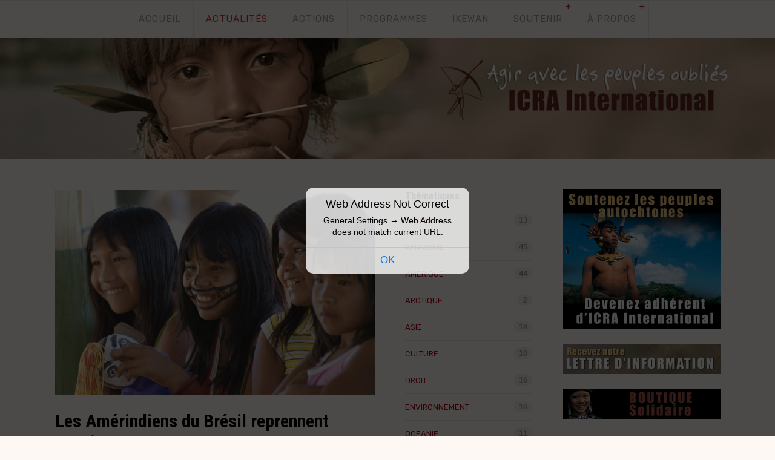

--- FILE ---
content_type: text/html; charset=UTF-8
request_url: https://icrainternational.org/actualites/?page=6&page=3&page=5&page=5&page=8&page=8&page=11&page=11&page=8&page=12&page=11&page=9&page=8&page=15&page=11&page=1&page=7&page=7
body_size: 6721
content:
<!doctype html>  
<html>
<head>

	<!-- Fortress 1.0.5 -->

	
<meta http-equiv="Content-Type" content="text/html; charset=utf-8" />
		<meta name="robots" content="index, follow" />
		<meta name="generator" content="RapidWeaver" />
		
	<meta http-equiv="x-ua-compatible" content="ie=edge">
	<meta name="viewport" content="width=device-width">
	<meta name="baseurl" content="http://www.icrainternational.org/">

	<title>Actualités</title>

	<link rel="stylesheet" type="text/css" media="all" href="../rw_common/themes/fortress/consolidated.css?rwcache=782656954" />
		
	
	<link rel="stylesheet" href="https://d1azc1qln24ryf.cloudfront.net/47089/SocialIconsNCD/style-cf.css?3zrfsh">
	<link href="https://fonts.googleapis.com/css?family=Rubik:300,400,500,700" rel="stylesheet">

	
	
			<link rel='stylesheet' type='text/css' media='all' href='../rw_common/plugins/stacks/stacks.css?rwcache=782656954' />
		<link rel='stylesheet' type='text/css' media='all' href='index_files/stacks_page_page5.css?rwcache=782656954' />
        <script type='text/javascript' charset='utf-8' src='../rw_common/plugins/stacks/jquery-2.2.4.min.js?rwcache=782656954'></script>
        
        <link rel="stylesheet" href="../rw_common/plugins/stacks/font-awesome.min.css?rwcache=782656954">
        
		<!-- GO CMS v.2.0.1 -->
<!-- Last Modified: Mon, 20 Oct 2025 14:43:03 +0200 -->
<link rel="stylesheet" type="text/css" href="../rw_common/plugins/stacks/cmsgo/cmsgo.min.css?rwcache=782656954">

        <meta name="formatter" content="Stacks v3.6.9 (4242)" >
		<meta class="stacks3 stack version" id="com.nickcatesdesign.stacks.cmsgo" name="Go Base" content="2.0.1">
		<meta class="stacks3 stack version" id="com.nickcatesdesign.stacks.cmsgo_blog" name="Go Blog" content="2.0.1">
		




	

</head>
<body>

	<section class="header_top">
		<div class="wrap cf">
			<div class="float_left"></div>
			<div class="float_right"></div>
		</div>
	</section><!-- Top Header -->

	<header class="theme">
		<div class="wrap cf">
			<a id="site_logo" href="http://www.icrainternational.org/"></a>
			<h1>
				<span id="site_title">Agir avec les peuples oubli&eacute;s</span>
				<span id="site_slogan">ICRA International</span>
			</h1>
		</div>
	</header><!-- Header -->

	<nav id="nav-theme" class="theme">
		<div class="wrap cf">
			<ul class="nav_ul"><li><a href="../" rel="">ACCUEIL</a></li><li class="current"><a href="./" rel="">ACTUALITÉS</a></li><li><a href="../actions/" rel="">ACTIONS</a></li><li><a href="../programmes/" rel="">PROGRAMMES</a></li><li><a href="../ikewan/" rel="">IKEWAN</a></li><li><a href="../soutenir/" rel="">SOUTENIR</a><ul class="nav_ul"><li><a href="../soutenir/adherer.php" rel="">Adhérer</a></li><li><a href="http://www.icrainternational.org/programmes" rel="">Parrainer</a></li><li><a href="../soutenir/lettre.php" rel="">Lettre d'information</a></li><li><a href="../soutenir/boutique.php" rel="">Boutique</a></li></ul></li><li><a href="../apropos/" rel="">À PROPOS</a><ul class="nav_ul"><li><a href="../apropos/autochtones.php" rel="">Autochtones</a></li><li><a href="../apropos/contact.php" rel="">Contact</a></li></ul></li></ul>
		</div>
	</nav><!-- Nav -->

	<figure class="theme">
		<div class="wrap cf">
			<img src="../rw_common/themes/fortress/assets/images/fallback.jpg">
			<div id="extraContainer1"></div>
		</div>
	</figure>
	<main class="theme cf">
		<div class="wrap cf first-box">
			<section class="theme">
				<div id="section-theme">
					
					
<div id='stacks_out_1_page5' class='stacks_top'><div id='stacks_in_1_page5' class=''>


<div id="blog" data-cmsgo="blog" class="cf" data-page="page5">
	<div id="go_content">
		<div id="go_content_pad">
			<div class="go_blog_settings cf">
				<div><label>Blog Layout</label>
					<select id="go_set_layout" class="go_dyn" value="traditional">
						<option value="traditional" selected="selected">Traditional</option>
						<option value="modern">Modern</option>
						<option value="headlines">Headlines</option>
						<option value="grid">Grid</option>
					</select>
				</div>
				<div><label>Author</label><input type="text" class="input_pre go_dyn" id="go_set_author_pre" value="Par " placeholder="By "><input type="text" id="go_set_author" class="go_dyn" value="ICRA International" placeholder="Author"></div>
				<div><label>Categories</label><input type="text" id="go_set_cat" class="go_dyn" value="Thématiques" placeholder="Categories"></div>
				<div><label>Uncategorized</label><input type="text" id="go_set_cat_default" class="go_dyn" value="Autres" placeholder="Uncategorized"></div>
				<div><label>Tags</label><input type="text" id="go_set_tag" value="Tags" class="go_dyn" placeholder="Tags"></div>
				<div><label>Social</label><input type="text" id="go_set_soc" class="go_dyn" value="" placeholder="Social Media"></div>
				<div><label>Filler Post Title</label><input type="text" id="go_set_headline" class="go_dyn" value="Titre" placeholder="New Post"></div>
				<div><label>Summary Length</label><input type="text" id="go_set_summary" value="250" placeholder="Letter Count"></div>
				<div><label>Pagination</label><input type="number" id="go_set_page_max" min="0" max="50" value="10"></div>
				<div><label>Facebook URL</label><input type="text" id="go_set_fb" class="go_dyn" value=""></div>
				<div><label>Instagram URL</label><input type="text" id="go_set_instagram" class="go_dyn" value=""></div>
				<div><label>Pinterest URL</label><input type="text" id="go_set_pinterest" class="go_dyn" value=""></div>
				<div><label>Twitter URL</label><input type="text" id="go_set_twitter" class="go_dyn" value=""></div>
				<div><label>Disqus Name</label><input type="text" id="go_set_disqus" class="go_dyn" value=""></div>
				<div><label>Global Footer</label><input type="text" id="go_set_footer" class="go_dyn" value=""></div>
				<div><label>Read More</label><input type="text" id="go_set_read_more" class="go_dyn" value="Lire la suite ›"></div>
				<div><label>Go Back</label><input type="text" id="go_set_go_back" class="go_dyn" value="‹ Go Back"></div>
			</div>

			<div class="add_post_container cf"><div data-go-btn class="add_post go_btn">+</div><div data-go-btn class="go_blog_settings_edit go_btn"></div></div>

			<div class="all_post_container cf">

															<article data-id="post_yxkzsd8lo" data-status="public" data-post-desc="" class="go_post_single cf">
							<div class="go_post_container">
								<div class="go_header">
									<div class="go_post_feature" contenteditable="true" style="background-image: url(&quot;https://www.icrainternational.org/rw_common/plugins/stacks/cmsgo/data/img/page5_bx5pe_amazonie_750.jpg&quot;);"><img class="" src="https://www.icrainternational.org/rw_common/plugins/stacks/cmsgo/data/img/page5_bx5pe_amazonie_750.jpg" style="display: inline-block; font-weight: bolder;"></div><a class="go_post_title go_suppress" href="?post=les-amerindiens-du-bresil-reprennent-espoir"><h2 class="contenteditable_plain" contenteditable="plaintext-only">Les Amérindiens du Brésil reprennent espoir<br></h2></a><div class="go_post_meta_data"><span class="go_post_author pop"><span>Par </span><strong>ICRA International</strong></span><span class="go_post_date"><i class="dateBtn"></i><input autocomplete="off" type="text" class="go_datepicker" value="2023-03-01"></span><div data-go-btn="" class="go_post_delete go_btn"><b>Confirm</b></div><div data-go-btn="" class="go_status go_btn"><div class="eye"></div></div><div class="go_post_categories"><span style="display: inline;"><a data-id="cat_2yyje59ns" class="go_suppress" href="?category=amerique">Amerique</a></span><ul class="post_category_list"><li data-id="cat_7thk2w9vj" data-url="?category=afrique">afrique</li><li data-id="cat_1y9bdrz7t" data-url="?category=amazonie">amazonie</li><li data-id="cat_2yyje59ns" data-url="?category=amerique">Amerique</li><li data-id="cat_erhtm6i14" data-url="?category=arctique">ARCTIQUE</li><li data-id="cat_wzxowfub1" data-url="?category=asie">Asie</li><li data-id="cat_lmlx13ch1" data-url="?category=culture">culture</li><li data-id="cat_z7bben7h0" data-url="?category=droit">droit</li><li data-id="cat_q4nwl1j8x" data-url="?category=environnement">Environnement</li><li data-id="cat_tf5z8e036" data-url="?category=oceanie">oceanie</li><li data-id="cat_tmca9p1av" data-url="?category=sante">santé</li><li data-id="cat_default" data-url="?category=autres">Autres</li></ul></div></div>								</div>
								<div class="go_post_content contenteditable">
									Les années Bolsonaro ont été tragiques pour l’ensemble des peuples indigènes du Brésil.&nbsp;L’élection de Lula est un grand soulagement pour les Communautés amérindiennes et les premières mesures prises (création du Ministère des Peup...<p class="go_read_more"><a href="?post=les-amerindiens-du-bresil-reprennent-espoir">Lire la suite ›</a></p>								</div>
								
								<div class="go_footer">
									<div class="post_tags"></div><div class="post_tags_unused" style=""></div>								</div>
							</div>
						</article>
											<article data-id="post_27bb6lfyv" data-status="public" data-post-desc="" class="go_post_single cf">
							<div class="go_post_container">
								<div class="go_header">
									<div class="go_post_feature" contenteditable="true" style="background-image: url(&quot;https://www.icrainternational.org/rw_common/plugins/stacks/cmsgo/data/img/page5_73e50_s910-235c55.jpg&quot;);"><img class="" src="https://www.icrainternational.org/rw_common/plugins/stacks/cmsgo/data/img/page5_73e50_s910-235c55.jpg" style="display: inline-block;"></div><a class="go_post_title go_suppress" href="?post=le-chemin-de-la-liberte"><h2 class="contenteditable_plain" contenteditable="plaintext-only">Le Chemin de la Liberté<br></h2></a><div class="go_post_meta_data"><span class="go_post_author pop"><span>Par </span><strong>ICRA International</strong></span><span class="go_post_date"><i class="dateBtn"></i><input autocomplete="off" type="text" class="go_datepicker" value="2023-02-22"></span><div data-go-btn="" class="go_post_delete go_btn"><b>Confirm</b></div><div data-go-btn="" class="go_status go_btn"><div class="eye"></div></div><div class="go_post_categories"><span style="display: inline;"><a data-id="cat_default" class="go_suppress" href="?category=autres">Autres</a></span><ul class="post_category_list"><li data-id="cat_7thk2w9vj" data-url="?category=afrique">afrique</li><li data-id="cat_1y9bdrz7t" data-url="?category=amazonie">amazonie</li><li data-id="cat_2yyje59ns" data-url="?category=amerique">Amerique</li><li data-id="cat_erhtm6i14" data-url="?category=arctique">ARCTIQUE</li><li data-id="cat_wzxowfub1" data-url="?category=asie">Asie</li><li data-id="cat_lmlx13ch1" data-url="?category=culture">culture</li><li data-id="cat_z7bben7h0" data-url="?category=droit">droit</li><li data-id="cat_q4nwl1j8x" data-url="?category=environnement">Environnement</li><li data-id="cat_tf5z8e036" data-url="?category=oceanie">oceanie</li><li data-id="cat_tmca9p1av" data-url="?category=sante">santé</li><li data-id="cat_default" data-url="?category=autres">Autres</li></ul></div></div>								</div>
								<div class="go_post_content contenteditable">
									ICRA Suisse vous invite jeudi soir 23 février pour la projection d’un très beau film de fiction, inspiré d’une histoire vraie, « Le Chemin de la Liberté », qui évoque le destin de 3 fillettes aborigènes qui s’échappent de l’internat ...<p class="go_read_more"><a href="?post=le-chemin-de-la-liberte">Lire la suite ›</a></p>								</div>
								
								<div class="go_footer">
									<div class="post_tags"></div><div class="post_tags_unused" style=""></div>								</div>
							</div>
						</article>
											<article data-id="post_9bdbywshm" data-status="public" data-post-desc="" class="go_post_single cf">
							<div class="go_post_container">
								<div class="go_header">
									<div class="go_post_feature" contenteditable="true" style="background-image: url(&quot;https://www.icrainternational.org/rw_common/plugins/stacks/cmsgo/data/img/page5_qz7ng_Mujeres-Chiapas_750.jpg&quot;);"><img class="" src="https://www.icrainternational.org/rw_common/plugins/stacks/cmsgo/data/img/page5_qz7ng_Mujeres-Chiapas_750.jpg" style="display: inline-block;"></div><a class="go_post_title go_suppress" href="?post=femmes-en-lutte-contre-les-plantations-de-palmiers-a-huile-au-chiapas"><h2 class="contenteditable_plain" contenteditable="plaintext-only">Femmes en lutte contre les plantations de palmiers à huile au Chiapas<br></h2></a><div class="go_post_meta_data"><span class="go_post_author pop"><span>Par </span><strong>ICRA International</strong></span><span class="go_post_date"><i class="dateBtn"></i><input autocomplete="off" type="text" class="go_datepicker" value="2023-01-24"></span><div data-go-btn="" class="go_post_delete go_btn"><b>Confirm</b></div><div data-go-btn="" class="go_status go_btn"><div class="eye"></div></div><div class="go_post_categories"><span style="display: inline;"><a data-id="cat_2yyje59ns" class="go_suppress" href="?category=amerique">Amerique</a></span><ul class="post_category_list"><li data-id="cat_7thk2w9vj" data-url="?category=afrique">afrique</li><li data-id="cat_1y9bdrz7t" data-url="?category=amazonie">amazonie</li><li data-id="cat_2yyje59ns" data-url="?category=amerique">Amerique</li><li data-id="cat_erhtm6i14" data-url="?category=arctique">ARCTIQUE</li><li data-id="cat_wzxowfub1" data-url="?category=asie">Asie</li><li data-id="cat_lmlx13ch1" data-url="?category=culture">culture</li><li data-id="cat_z7bben7h0" data-url="?category=droit">droit</li><li data-id="cat_q4nwl1j8x" data-url="?category=environnement">Environnement</li><li data-id="cat_tf5z8e036" data-url="?category=oceanie">oceanie</li><li data-id="cat_tmca9p1av" data-url="?category=sante">santé</li><li data-id="cat_default" data-url="?category=autres">Autres</li></ul></div></div>								</div>
								<div class="go_post_content contenteditable">
									Les plantations de palmier à huile constituent une cause principale de la déforestation dans le sud-est du Mexique. Un réseau de femmes au Chiapas s’est organisé pour dénoncer les mesures de coercition et la tromperie de l’État et des entre...<p class="go_read_more"><a href="?post=femmes-en-lutte-contre-les-plantations-de-palmiers-a-huile-au-chiapas">Lire la suite ›</a></p>								</div>
								
								<div class="go_footer">
									<div class="post_tags"></div><div class="post_tags_unused" style=""></div>								</div>
							</div>
						</article>
											<article data-id="post_9kbz846yc" data-status="public" data-post-desc="" class="go_post_single cf">
							<div class="go_post_container">
								<div class="go_header">
									<div class="go_post_feature" contenteditable="true" style="background-image: url(&quot;https://www.icrainternational.org/rw_common/plugins/stacks/cmsgo/data/img/page5_s1ds2_321957349_480236414182037_1399448656994952512_n-540x540.jpg&quot;);"><img class="" src="https://www.icrainternational.org/rw_common/plugins/stacks/cmsgo/data/img/page5_s1ds2_321957349_480236414182037_1399448656994952512_n-540x540.jpg" style="display: inline-block;"></div><a class="go_post_title go_suppress" href="?post=nomination-historique-le-bresil-intronise-sa-premiere-ministre-indigene-sonia-guajajara"><h2 class="contenteditable_plain" contenteditable="plaintext-only">Nomination historique : le Brésil intronise sa première ministre indigène, Sônia Guajajara<br></h2></a><div class="go_post_meta_data"><span class="go_post_author pop"><span>Par </span><strong>ICRA International</strong></span><span class="go_post_date"><i class="dateBtn"></i><input autocomplete="off" type="text" class="go_datepicker" value="2023-01-16"></span><div data-go-btn="" class="go_post_delete go_btn"><b>Confirm</b></div><div data-go-btn="" class="go_status go_btn"><div class="eye"></div></div><div class="go_post_categories"><span style="display: inline;"><a data-id="cat_1y9bdrz7t" class="go_suppress" href="?category=amazonie">amazonie</a></span><ul class="post_category_list"><li data-id="cat_7thk2w9vj" data-url="?category=afrique">afrique</li><li data-id="cat_1y9bdrz7t" data-url="?category=amazonie">amazonie</li><li data-id="cat_2yyje59ns" data-url="?category=amerique">Amerique</li><li data-id="cat_erhtm6i14" data-url="?category=arctique">ARCTIQUE</li><li data-id="cat_wzxowfub1" data-url="?category=asie">Asie</li><li data-id="cat_lmlx13ch1" data-url="?category=culture">culture</li><li data-id="cat_z7bben7h0" data-url="?category=droit">droit</li><li data-id="cat_q4nwl1j8x" data-url="?category=environnement">Environnement</li><li data-id="cat_tf5z8e036" data-url="?category=oceanie">oceanie</li><li data-id="cat_tmca9p1av" data-url="?category=sante">santé</li><li data-id="cat_default" data-url="?category=autres">Autres</li></ul></div></div>								</div>
								<div class="go_post_content contenteditable">
									La leader indigène Sônia Guajajara sera bien la toute première ministre indigène de l’Histoire du Brésil et dirigera un nouveau ministère créé par le président élu Lula dédié aux “Peuples originaires”.Au Brésil vivent plus de 256 p...<p class="go_read_more"><a href="?post=nomination-historique-le-bresil-intronise-sa-premiere-ministre-indigene-sonia-guajajara">Lire la suite ›</a></p>								</div>
								
								<div class="go_footer">
									<div class="post_tags"></div><div class="post_tags_unused" style=""></div>								</div>
							</div>
						</article>
											<article data-id="post_ah48ggy73" data-status="public" data-post-desc="" class="go_post_single cf">
							<div class="go_post_container">
								<div class="go_header">
									<div class="go_post_feature" contenteditable="true" style="background-image: url(&quot;https://www.icrainternational.org/rw_common/plugins/stacks/cmsgo/data/img/page5_8b21r_abo_750.jpg&quot;);"><a class=""><img class="" src="https://www.icrainternational.org/rw_common/plugins/stacks/cmsgo/data/img/page5_8b21r_abo_750.jpg" style="font-weight: bolder;"></a></div><a class="go_post_title go_suppress" href="?post=pole-sud-aux-antipodes"><h2 class="contenteditable_plain" contenteditable="plaintext-only">Pôle Sud aux antipodes<br></h2></a><div class="go_post_meta_data"><span class="go_post_author pop"><span>Par </span><strong>ICRA International</strong></span><span class="go_post_date"><i class="dateBtn"></i><input autocomplete="off" type="text" class="go_datepicker" value="2023-01-12"></span><div data-go-btn="" class="go_post_delete go_btn"><b>Confirm</b></div><div data-go-btn="" class="go_status go_btn"><div class="eye"></div></div><div class="go_post_categories"><span style="display: inline;"><a data-id="cat_default" class="go_suppress" href="?category=autres">Autres</a></span><ul class="post_category_list"><li data-id="cat_7thk2w9vj" data-url="?category=afrique">afrique</li><li data-id="cat_1y9bdrz7t" data-url="?category=amazonie">amazonie</li><li data-id="cat_2yyje59ns" data-url="?category=amerique">Amerique</li><li data-id="cat_erhtm6i14" data-url="?category=arctique">ARCTIQUE</li><li data-id="cat_wzxowfub1" data-url="?category=asie">Asie</li><li data-id="cat_lmlx13ch1" data-url="?category=culture">culture</li><li data-id="cat_z7bben7h0" data-url="?category=droit">droit</li><li data-id="cat_q4nwl1j8x" data-url="?category=environnement">Environnement</li><li data-id="cat_tf5z8e036" data-url="?category=oceanie">oceanie</li><li data-id="cat_tmca9p1av" data-url="?category=sante">santé</li><li data-id="cat_default" data-url="?category=autres">Autres</li></ul></div></div>								</div>
								<div class="go_post_content contenteditable">
									Les Aborigènes d'Australie à travers 4 longs-métrages.A &nbsp;travers &nbsp;quatre &nbsp;films &nbsp;et &nbsp;une &nbsp;conférence &nbsp;centrés &nbsp;sur &nbsp;la &nbsp;civilisation &nbsp;aborigène, ICRA Suisse et Pôle Sud proposent un regard...<p class="go_read_more"><a href="?post=pole-sud-aux-antipodes">Lire la suite ›</a></p>								</div>
								
								<div class="go_footer">
									<div class="post_tags"></div><div class="post_tags_unused" style=""></div>								</div>
							</div>
						</article>
											<article data-id="post_fh4zyv2dl" data-status="public" data-post-desc="" class="go_post_single cf">
							<div class="go_post_container">
								<div class="go_header">
									<div class="go_post_feature" contenteditable="true" style="background-image: url(&quot;https://www.icrainternational.org/rw_common/plugins/stacks/cmsgo/data/img/page5_3euz2_cropped-cropped-conf-altair-amazonia.jpg&quot;);"><img class="" src="https://www.icrainternational.org/rw_common/plugins/stacks/cmsgo/data/img/page5_3euz2_cropped-cropped-conf-altair-amazonia.jpg" style="display: inline-block;"></div><a class="go_post_title go_suppress" href="?post=conferences-amazonia-et-petit-peuple"><h2 class="contenteditable_plain" contenteditable="plaintext-only">Conférences Amazonia et Petit Peuple<br></h2></a><div class="go_post_meta_data"><span class="go_post_author pop"><span>Par </span><strong>ICRA International</strong></span><span class="go_post_date"><i class="dateBtn"></i><input autocomplete="off" type="text" class="go_datepicker" value="2023-01-10"></span><div data-go-btn="" class="go_post_delete go_btn"><b>Confirm</b></div><div data-go-btn="" class="go_status go_btn"><div class="eye"></div></div><div class="go_post_categories"><span style="display: inline;"><a data-id="cat_default" class="go_suppress" href="?category=autres">Autres</a></span><ul class="post_category_list"><li data-id="cat_7thk2w9vj" data-url="?category=afrique">afrique</li><li data-id="cat_1y9bdrz7t" data-url="?category=amazonie">amazonie</li><li data-id="cat_2yyje59ns" data-url="?category=amerique">Amerique</li><li data-id="cat_erhtm6i14" data-url="?category=arctique">ARCTIQUE</li><li data-id="cat_wzxowfub1" data-url="?category=asie">Asie</li><li data-id="cat_lmlx13ch1" data-url="?category=culture">culture</li><li data-id="cat_z7bben7h0" data-url="?category=droit">droit</li><li data-id="cat_q4nwl1j8x" data-url="?category=environnement">Environnement</li><li data-id="cat_tf5z8e036" data-url="?category=oceanie">oceanie</li><li data-id="cat_tmca9p1av" data-url="?category=sante">santé</li><li data-id="cat_default" data-url="?category=autres">Autres</li></ul></div></div>								</div>
								<div class="go_post_content contenteditable">
									Au mois de janvier et février 2023, dans le cadre des tournées ALTAIR, Patrick Bernard, président d’ICRA et de la Fondation Anako, présentera deux nouvelles ciné-conférences : Amazonia, Les Cueilleurs de Mémoire et Petit Peuple (Cameroun, Co...<p class="go_read_more"><a href="?post=conferences-amazonia-et-petit-peuple">Lire la suite ›</a></p>								</div>
								
								<div class="go_footer">
									<div class="post_tags"></div><div class="post_tags_unused" style=""></div>								</div>
							</div>
						</article>
											<article data-id="post_s98tw40bx" data-status="public" data-post-desc="" class="go_post_single cf">
							<div class="go_post_container">
								<div class="go_header">
									<div class="go_post_feature" contenteditable="true" style="background-image: url(&quot;https://www.icrainternational.org/rw_common/plugins/stacks/cmsgo/data/img/page5_30zcg_bg.jpg&quot;);"><a class=""><img class="" src="https://www.icrainternational.org/rw_common/plugins/stacks/cmsgo/data/img/page5_30zcg_bg.jpg" style="display: inline-block;"></a></div><a class="go_post_title go_suppress" href="?post=les-kalina-en-lutte-contre-une-centrale-electrique"><h2 class="contenteditable_plain" contenteditable="plaintext-only">Les Kali’na en lutte contre une centrale électrique<br></h2></a><div class="go_post_meta_data"><span class="go_post_author pop"><span>Par </span><strong>ICRA International</strong></span><span class="go_post_date"><i class="dateBtn"></i><input autocomplete="off" type="text" class="go_datepicker" value="2022-12-14"></span><div data-go-btn="" class="go_post_delete go_btn"><b>Confirm</b></div><div data-go-btn="" class="go_status go_btn"><div class="eye"></div></div><div class="go_post_categories"><span style="display: inline;"><a data-id="cat_1y9bdrz7t" class="go_suppress" href="?category=amazonie">amazonie</a></span><ul class="post_category_list"><li data-id="cat_7thk2w9vj" data-url="?category=afrique">afrique</li><li data-id="cat_1y9bdrz7t" data-url="?category=amazonie">amazonie</li><li data-id="cat_2yyje59ns" data-url="?category=amerique">Amerique</li><li data-id="cat_erhtm6i14" data-url="?category=arctique">ARCTIQUE</li><li data-id="cat_wzxowfub1" data-url="?category=asie">Asie</li><li data-id="cat_lmlx13ch1" data-url="?category=culture">culture</li><li data-id="cat_z7bben7h0" data-url="?category=droit">droit</li><li data-id="cat_q4nwl1j8x" data-url="?category=environnement">Environnement</li><li data-id="cat_tf5z8e036" data-url="?category=oceanie">oceanie</li><li data-id="cat_tmca9p1av" data-url="?category=sante">santé</li><li data-id="cat_default" data-url="?category=autres">Autres</li></ul></div></div>								</div>
								<div class="go_post_content contenteditable">
									Alors que depuis 30 ans les habitants du village Prospérité en Guyane revendiquent qu’un terrain lui soit confié au titre des “zones de droit d’usage collectif”, ce terrain a finalement été accordé à la société hydrogène de France p...<p class="go_read_more"><a href="?post=les-kalina-en-lutte-contre-une-centrale-electrique">Lire la suite ›</a></p>								</div>
								
								<div class="go_footer">
									<div class="post_tags"></div><div class="post_tags_unused" style=""></div>								</div>
							</div>
						</article>
											<article data-id="post_hmhvpc9md" data-status="public" data-post-desc="" class="go_post_single cf">
							<div class="go_post_container">
								<div class="go_header">
									<div class="go_post_feature no_go_feature" contenteditable="true"><img class="go_focus" src="https://www.icrainternational.org/rw_common/plugins/stacks/cmsgo/data/img/page5_zi9qj_zebu_750.jpg" style="display: inline-block;"></div><a class="go_post_title go_suppress" href="?post=reforcement-du-puits-et-soutien-au-cheptel-chez-les-wodaabe-du-niger"><h2 class="contenteditable_plain" contenteditable="plaintext-only">Reforcement du puits et soutien au cheptel chez les Wodaabe du Niger<br></h2></a><div class="go_post_meta_data"><span class="go_post_author pop"><span>Par </span><strong>ICRA International</strong></span><span class="go_post_date"><i class="dateBtn"></i><input autocomplete="off" type="text" class="go_datepicker" value="2022-12-14"></span><div data-go-btn="" class="go_post_delete go_btn"><b>Confirm</b></div><div data-go-btn="" class="go_status go_btn"><div class="eye"></div></div><div class="go_post_categories"><span style="display: inline;"><a data-id="cat_7thk2w9vj" class="go_suppress" href="?category=afrique">afrique</a></span><ul class="post_category_list"><li data-id="cat_7thk2w9vj" data-url="?category=afrique">afrique</li><li data-id="cat_1y9bdrz7t" data-url="?category=amazonie">amazonie</li><li data-id="cat_2yyje59ns" data-url="?category=amerique">Amerique</li><li data-id="cat_erhtm6i14" data-url="?category=arctique">ARCTIQUE</li><li data-id="cat_wzxowfub1" data-url="?category=asie">Asie</li><li data-id="cat_lmlx13ch1" data-url="?category=culture">culture</li><li data-id="cat_z7bben7h0" data-url="?category=droit">droit</li><li data-id="cat_q4nwl1j8x" data-url="?category=environnement">Environnement</li><li data-id="cat_tf5z8e036" data-url="?category=oceanie">oceanie</li><li data-id="cat_tmca9p1av" data-url="?category=sante">santé</li><li data-id="cat_default" data-url="?category=autres">Autres</li></ul></div></div>								</div>
								<div class="go_post_content contenteditable">
									Depuis 2004, Akassa apporte un soutien modeste mais non négligeable (forage d’un puits, achat de&nbsp;cheptel, etc.) à un clan familial kabawa de l’ethnie peule des Wodaabe.&nbsp;Les nomades wodaabe, organisation clanique de la galaxie peule, s...<p class="go_read_more"><a href="?post=reforcement-du-puits-et-soutien-au-cheptel-chez-les-wodaabe-du-niger">Lire la suite ›</a></p>								</div>
								
								<div class="go_footer">
									<div class="post_tags"></div><div class="post_tags_unused" style=""></div>								</div>
							</div>
						</article>
											<article data-id="post_gn8nzha7q" data-status="public" data-post-desc="" class="go_post_single cf">
							<div class="go_post_container">
								<div class="go_header">
									<div class="go_post_feature" contenteditable="true" style="background-image: url(&quot;https://www.icrainternational.org/rw_common/plugins/stacks/cmsgo/data/img/page5_963jb_maw_kwee_750.jpg&quot;);"><img class="" src="https://www.icrainternational.org/rw_common/plugins/stacks/cmsgo/data/img/page5_963jb_maw_kwee_750.jpg" style="display: inline-block;"></div><a class="go_post_title go_suppress" href="?post=des-toilettes-et-des-douches-pour-le-village-karen-de-maw-kwee"><h2 class="contenteditable_plain" contenteditable="plaintext-only">Des toilettes et des douches pour le village karen de Maw Kwee<br></h2></a><div class="go_post_meta_data"><span class="go_post_author pop"><span>Par </span><strong>ICRA International</strong></span><span class="go_post_date"><i class="dateBtn"></i><input autocomplete="off" type="text" class="go_datepicker" value="2022-12-09"></span><div data-go-btn="" class="go_post_delete go_btn"><b>Confirm</b></div><div data-go-btn="" class="go_status go_btn"><div class="eye"></div></div><div class="go_post_categories"><span style="display: inline;"><a data-id="cat_wzxowfub1" class="go_suppress" href="?category=asie">Asie</a></span><ul class="post_category_list"><li data-id="cat_7thk2w9vj" data-url="?category=afrique">afrique</li><li data-id="cat_1y9bdrz7t" data-url="?category=amazonie">amazonie</li><li data-id="cat_2yyje59ns" data-url="?category=amerique">Amerique</li><li data-id="cat_erhtm6i14" data-url="?category=arctique">ARCTIQUE</li><li data-id="cat_wzxowfub1" data-url="?category=asie">Asie</li><li data-id="cat_lmlx13ch1" data-url="?category=culture">culture</li><li data-id="cat_z7bben7h0" data-url="?category=droit">droit</li><li data-id="cat_q4nwl1j8x" data-url="?category=environnement">Environnement</li><li data-id="cat_tf5z8e036" data-url="?category=oceanie">oceanie</li><li data-id="cat_tmca9p1av" data-url="?category=sante">santé</li><li data-id="cat_default" data-url="?category=autres">Autres</li></ul></div></div>								</div>
								<div class="go_post_content contenteditable">
									Maw Kwee, petit village Karen situé à la frontière birmane-thaï le long de la route qui suit la rivière frontalière Moei, fait face à de nombreux problèmes dont celui de l’approvisionnement en eau.Une partie du village (environ 30 maisons) ...<p class="go_read_more"><a href="?post=des-toilettes-et-des-douches-pour-le-village-karen-de-maw-kwee">Lire la suite ›</a></p>								</div>
								
								<div class="go_footer">
									<div class="post_tags"></div><div class="post_tags_unused" style=""></div>								</div>
							</div>
						</article>
											<article data-id="post_fi78slxnp" data-status="public" data-post-desc="" class="go_post_single cf">
							<div class="go_post_container">
								<div class="go_header">
									<div class="go_post_feature" contenteditable="true" style="background-image: url(&quot;https://www.icrainternational.org/rw_common/plugins/stacks/cmsgo/data/img/page5_gelvt_grumiers_web.jpg&quot;);"><img class="" src="https://www.icrainternational.org/rw_common/plugins/stacks/cmsgo/data/img/page5_gelvt_grumiers_web.jpg" style="display: inline-block;"></div><a class="go_post_title go_suppress" href="?post=la-deforestation-en-amazonie-a-represente-lequivalent-de-600-000-terrains-de-football-au-cours-des-six-premiers-mois-de-2022"><h2 class="contenteditable_plain" contenteditable="plaintext-only">La déforestation en Amazonie a représenté l'équivalent de 600 000 terrains de football au cours des six premiers mois de 2022<br></h2></a><div class="go_post_meta_data"><span class="go_post_author pop"><span>Par </span><strong>ICRA International</strong></span><span class="go_post_date"><i class="dateBtn"></i><input autocomplete="off" type="text" class="go_datepicker" value="2022-11-11"></span><div data-go-btn="" class="go_post_delete go_btn"><b>Confirm</b></div><div data-go-btn="" class="go_status go_btn"><div class="eye"></div></div><div class="go_post_categories"><span style="display: inline;"><a data-id="cat_1y9bdrz7t" class="go_suppress" href="?category=amazonie">amazonie</a></span><ul class="post_category_list"><li data-id="cat_7thk2w9vj" data-url="?category=afrique">afrique</li><li data-id="cat_1y9bdrz7t" data-url="?category=amazonie">amazonie</li><li data-id="cat_2yyje59ns" data-url="?category=amerique">Amerique</li><li data-id="cat_erhtm6i14" data-url="?category=arctique">ARCTIQUE</li><li data-id="cat_wzxowfub1" data-url="?category=asie">Asie</li><li data-id="cat_lmlx13ch1" data-url="?category=culture">culture</li><li data-id="cat_z7bben7h0" data-url="?category=droit">droit</li><li data-id="cat_q4nwl1j8x" data-url="?category=environnement">Environnement</li><li data-id="cat_tf5z8e036" data-url="?category=oceanie">oceanie</li><li data-id="cat_tmca9p1av" data-url="?category=sante">santé</li><li data-id="cat_default" data-url="?category=autres">Autres</li></ul></div></div>								</div>
								<div class="go_post_content contenteditable">
									Les entreprises de l’agrobusiness, soutenues par le président brésilien Jair Bolsonaro, déforestent l’Amazonie à marche forcée. L'ONG Greenpeace France est allée sur place constater l’ampleur des dégâts…Eric Moranval est chargé de ca...<p class="go_read_more"><a href="?post=la-deforestation-en-amazonie-a-represente-lequivalent-de-600-000-terrains-de-football-au-cours-des-six-premiers-mois-de-2022">Lire la suite ›</a></p>								</div>
								
								<div class="go_footer">
									<div class="post_tags"></div><div class="post_tags_unused" style=""></div>								</div>
							</div>
						</article>
									
								<!-- global post footer only shown on single post pages -->
				<div class="go_blog_footer">
					<ul class="pagination"><li><a href="?page=6&page=3&page=5&page=5&page=8&page=8&page=11&page=11&page=8&page=12&page=11&page=9&page=8&page=15&page=11&page=1&page=7&page=7&page=6">&laquo; Previous</a></li><li><a href="?page=6&page=3&page=5&page=5&page=8&page=8&page=11&page=11&page=8&page=12&page=11&page=9&page=8&page=15&page=11&page=1&page=7&page=7&page=1">1</a></li><li class="disabled"><span>...</span></li><li><a href="?page=6&page=3&page=5&page=5&page=8&page=8&page=11&page=11&page=8&page=12&page=11&page=9&page=8&page=15&page=11&page=1&page=7&page=7&page=4">4</a></li><li><a href="?page=6&page=3&page=5&page=5&page=8&page=8&page=11&page=11&page=8&page=12&page=11&page=9&page=8&page=15&page=11&page=1&page=7&page=7&page=5">5</a></li><li><a href="?page=6&page=3&page=5&page=5&page=8&page=8&page=11&page=11&page=8&page=12&page=11&page=9&page=8&page=15&page=11&page=1&page=7&page=7&page=6">6</a></li><li class="active"><a href="?page=6&page=3&page=5&page=5&page=8&page=8&page=11&page=11&page=8&page=12&page=11&page=9&page=8&page=15&page=11&page=1&page=7&page=7&page=7">7</a></li><li><a href="?page=6&page=3&page=5&page=5&page=8&page=8&page=11&page=11&page=8&page=12&page=11&page=9&page=8&page=15&page=11&page=1&page=7&page=7&page=8">8</a></li><li><a href="?page=6&page=3&page=5&page=5&page=8&page=8&page=11&page=11&page=8&page=12&page=11&page=9&page=8&page=15&page=11&page=1&page=7&page=7&page=9">9</a></li><li><a href="?page=6&page=3&page=5&page=5&page=8&page=8&page=11&page=11&page=8&page=12&page=11&page=9&page=8&page=15&page=11&page=1&page=7&page=7&page=10">10</a></li><li><a href="?page=6&page=3&page=5&page=5&page=8&page=8&page=11&page=11&page=8&page=12&page=11&page=9&page=8&page=15&page=11&page=1&page=7&page=7&page=11">11</a></li><li class="disabled"><span>...</span></li><li><a href="?page=6&page=3&page=5&page=5&page=8&page=8&page=11&page=11&page=8&page=12&page=11&page=9&page=8&page=15&page=11&page=1&page=7&page=7&page=22">22</a></li><li><a href="?page=6&page=3&page=5&page=5&page=8&page=8&page=11&page=11&page=8&page=12&page=11&page=9&page=8&page=15&page=11&page=1&page=7&page=7&page=8">Next &raquo;</a></li></ul>									</div>
				
			</div>

		</div>
	</div>
	<div id="go_sidebar">
		<div class="aside_item go_blog_categories">
			<h3 class="aside_title">Thématiques</h3>
			<ul>
															<li>
							<a data-id="cat_7thk2w9vj" class="cat_item go_suppress" href="#">afrique</a><span class="go_inline_delete"></span><span class="count">13</span>
						</li>
											<li>
							<a data-id="cat_1y9bdrz7t" class="cat_item go_suppress" href="#">amazonie</a><span class="go_inline_delete"></span><span class="count">45</span>
						</li>
											<li>
							<a data-id="cat_2yyje59ns" class="cat_item go_suppress" href="#">Amerique</a><span class="go_inline_delete"></span><span class="count">44</span>
						</li>
											<li>
							<a data-id="cat_erhtm6i14" class="cat_item go_suppress" href="#">ARCTIQUE</a><span class="go_inline_delete"></span><span class="count">2</span>
						</li>
											<li>
							<a data-id="cat_wzxowfub1" class="cat_item go_suppress" href="#">Asie</a><span class="go_inline_delete"></span><span class="count">18</span>
						</li>
											<li>
							<a data-id="cat_lmlx13ch1" class="cat_item go_suppress" href="#">culture</a><span class="go_inline_delete"></span><span class="count">10</span>
						</li>
											<li>
							<a data-id="cat_z7bben7h0" class="cat_item go_suppress" href="#">droit</a><span class="go_inline_delete"></span><span class="count">16</span>
						</li>
											<li>
							<a data-id="cat_q4nwl1j8x" class="cat_item go_suppress" href="#">Environnement</a><span class="go_inline_delete"></span><span class="count">16</span>
						</li>
											<li>
							<a data-id="cat_tf5z8e036" class="cat_item go_suppress" href="#">oceanie</a><span class="go_inline_delete"></span><span class="count">11</span>
						</li>
											<li>
							<a data-id="cat_tmca9p1av" class="cat_item go_suppress" href="#">santé</a><span class="go_inline_delete"></span><span class="count">7</span>
						</li>
													<li><a data-id="cat_default" class="cat_item go_suppress" href="#">Uncategorized</a><span class="count">29</span></li>
				<li data-go-btn class="go_btn go_cata_add">+</li>
			</ul>
		</div><!-- CATEGORIES -->
		<div class="aside_item go_post_tags no_go_content">
			<h3 class="aside_title">Tags</h3>
			<div class="tagcloud">
								<div><div data-go-btn class="go_btn go_tag_add">+</div></div>
			</div>
		</div><!-- TAGS -->
		<div class="aside_item go_post_social no_go_content">
			<h3 class="aside_title"></h3>
			<div class="go_social"></div>
		</div><!-- SOCIAL -->
		<div class="aside_item go_post_rss">
			<div class="go_rss"><a class="go_suppress tag_item" target="_blank" href="http://www.icrainternational.org/actualites/index_files/cmsgo.php?feed=rss">RSS <i class="fa fa-rss"></i></a></div>
		</div><!-- RSS -->
	</div>
</div><!-- #go_content -->

</div></div>
<!-- GO CMS UNLIMITED -->
<script defer>
var webAddress = "http://www.icrainternational.org/";
var cmsgoURL = "http://www.icrainternational.org/";
var didConnect = true;
var previewMode = false;
var cmsgoControl = 'http://www.icrainternational.org/actualites/index_files/cmsgo.php'; // new per page controller URL
var cartloom_seller = 'demo';
var go_user_save_text = 'SAVE';
var go_user_max_file = '3';
var go_user_swatch = 'blue';
var show_admin_settings = 'on';
var cmsgo_demo = false;
window.jQuery || document.write('<script src="//ajax.googleapis.com/ajax/libs/jquery/2.2.4/jquery.js">\x3C/script>');
</script>
<script defer src="../rw_common/plugins/stacks/cmsgo/cmsgo.min.js" charset="UTF-8"></script>
<script type="text/javascript" id="cljs" src="https://demo.cartloom.com/cl4/cart.js"></script>


				</div>
			</section>
			<aside class="theme">
				<h3 id="sideTitle"></h3>
				<span style="font:12px Verdana, sans-serif; "><a href="http://www.icrainternational.org/soutenir/adherer.php"><img src="/resources/Boutons/bouton.adherez.7.260.jpg" width="260" height="49"></a><br /><br /><a href="http://www.icrainternational.org/soutenir/lettre.php"><img src="/resources/Boutons/bouton.lettre.260.jpg" width="260" height="49"></a><br /><br /><a href="http://www.icrainternational.org/soutenir/boutique.php"><img src="/resources/Boutons/bouton.boutique.260.jpg" width="260" height="49"></a><br /><br /><h3>Les peuples autochtones<br /><a href="http://www.icrainternational.org/apropos/autochtones.php">Qui sont-ils ? </a></h3><br /><h3>En savoir plus sur <br /><a href="http://www.icrainternational.org/apropos">ICRA International</a></h3><br /><a href="https://www.facebook.com/ICRA.International" target="_blank"><br /><img src="/resources/facebookicon.png" width="30" height="30"><br /></a><br /><br /></span>
				
			</aside>
		</div>
		<div class="wrap cf footer-box">
			<footer class="theme cf">
				<div class="wrap cf">
					<div id="social-icon-container"></div>
					
				</div>
			</footer>
		</div>
	</main><!-- Main Content -->
	<div id="extraContainer2"></div>
	<div id="extraContainer3"></div>
	<div id="extraContainer4"></div>
	<div id="extraContainer5"></div>
	<div id="extraContainer6"></div>
	<div id="extraContainer7"></div>
	<div id="config_theme"></div>
	<script>window.jQuery || document.write('<script src="../rw_common/themes/fortress/assets/js/jquery.js">\x3C/script>')</script>
	
	<script type="text/javascript" src="../rw_common/themes/fortress/assets/js/function-min.js"></script>
</body>
</html>